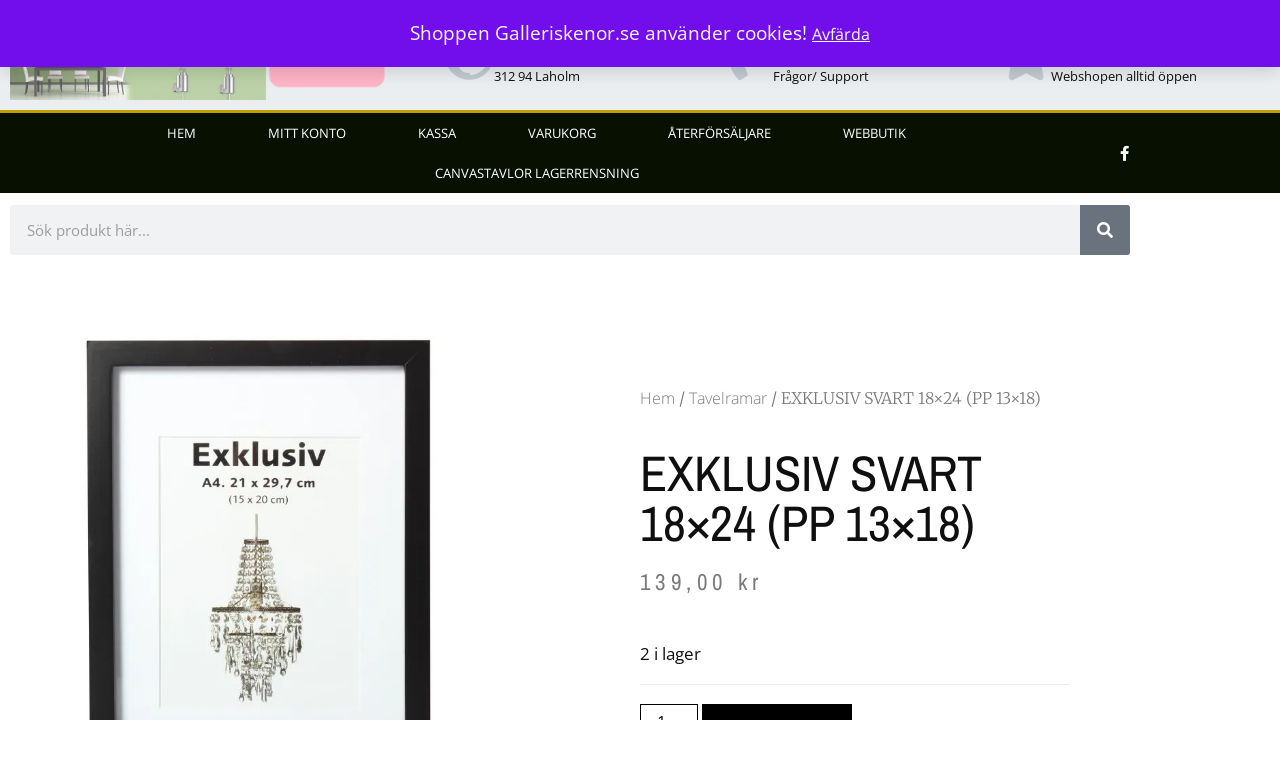

--- FILE ---
content_type: text/css
request_url: https://www.galleriskenor.se/wp-content/uploads/elementor/google-fonts/css/opensanshebrew.css?ver=1743323082
body_size: 6851
content:
/*
 * Open Sans Hebrew (Hebrew) http://www.google.com/fonts/earlyaccess
 */
@font-face {
  font-family: 'Open Sans Hebrew';
  font-style: italic;
  font-weight: 300;
  src: url(https://www.galleriskenor.se/wp-content/uploads/elementor/google-fonts/fonts/opensanshebrew-opensanshebrew-lightitalic.eot);
  src: url(https://www.galleriskenor.se/wp-content/uploads/elementor/google-fonts/fonts/opensanshebrew-opensanshebrew-lightitalic.eot?#iefix) format('embedded-opentype'),
       url(https://www.galleriskenor.se/wp-content/uploads/elementor/google-fonts/fonts/opensanshebrew-opensanshebrew-lightitalic.woff2) format('woff2'),
       url(https://www.galleriskenor.se/wp-content/uploads/elementor/google-fonts/fonts/opensanshebrew-opensanshebrew-lightitalic.woff) format('woff'),
       url(https://www.galleriskenor.se/wp-content/uploads/elementor/google-fonts/fonts/opensanshebrew-opensanshebrew-lightitalic.ttf) format('truetype');
}
@font-face {
  font-family: 'Open Sans Hebrew';
  font-style: normal;
  font-weight: 300;
  src: url(https://www.galleriskenor.se/wp-content/uploads/elementor/google-fonts/fonts/opensanshebrew-opensanshebrew-light.eot);
  src: url(https://www.galleriskenor.se/wp-content/uploads/elementor/google-fonts/fonts/opensanshebrew-opensanshebrew-light.eot?#iefix) format('embedded-opentype'),
       url(https://www.galleriskenor.se/wp-content/uploads/elementor/google-fonts/fonts/opensanshebrew-opensanshebrew-light.woff2) format('woff2'),
       url(https://www.galleriskenor.se/wp-content/uploads/elementor/google-fonts/fonts/opensanshebrew-opensanshebrew-light.woff) format('woff'),
       url(https://www.galleriskenor.se/wp-content/uploads/elementor/google-fonts/fonts/opensanshebrew-opensanshebrew-light.ttf) format('truetype');
}
@font-face {
  font-family: 'Open Sans Hebrew';
  font-style: italic;
  font-weight: 400;
  src: url(https://www.galleriskenor.se/wp-content/uploads/elementor/google-fonts/fonts/opensanshebrew-opensanshebrew-italic.eot);
  src: url(https://www.galleriskenor.se/wp-content/uploads/elementor/google-fonts/fonts/opensanshebrew-opensanshebrew-italic.eot?#iefix) format('embedded-opentype'),
       url(https://www.galleriskenor.se/wp-content/uploads/elementor/google-fonts/fonts/opensanshebrew-opensanshebrew-italic.woff2) format('woff2'),
       url(https://www.galleriskenor.se/wp-content/uploads/elementor/google-fonts/fonts/opensanshebrew-opensanshebrew-italic.woff) format('woff'),
       url(https://www.galleriskenor.se/wp-content/uploads/elementor/google-fonts/fonts/opensanshebrew-opensanshebrew-italic.ttf) format('truetype');
}
@font-face {
  font-family: 'Open Sans Hebrew';
  font-style: normal;
  font-weight: 400;
  src: url(https://www.galleriskenor.se/wp-content/uploads/elementor/google-fonts/fonts/opensanshebrew-opensanshebrew-regular.eot);
  src: url(https://www.galleriskenor.se/wp-content/uploads/elementor/google-fonts/fonts/opensanshebrew-opensanshebrew-regular.eot?#iefix) format('embedded-opentype'),
       url(https://www.galleriskenor.se/wp-content/uploads/elementor/google-fonts/fonts/opensanshebrew-opensanshebrew-regular.woff2) format('woff2'),
       url(https://www.galleriskenor.se/wp-content/uploads/elementor/google-fonts/fonts/opensanshebrew-opensanshebrew-regular.woff) format('woff'),
       url(https://www.galleriskenor.se/wp-content/uploads/elementor/google-fonts/fonts/opensanshebrew-opensanshebrew-regular.ttf) format('truetype');
}
@font-face {
  font-family: 'Open Sans Hebrew';
  font-style: italic;
  font-weight: 700;
  src: url(https://www.galleriskenor.se/wp-content/uploads/elementor/google-fonts/fonts/opensanshebrew-opensanshebrew-bolditalic.eot);
  src: url(https://www.galleriskenor.se/wp-content/uploads/elementor/google-fonts/fonts/opensanshebrew-opensanshebrew-bolditalic.eot?#iefix) format('embedded-opentype'),
       url(https://www.galleriskenor.se/wp-content/uploads/elementor/google-fonts/fonts/opensanshebrew-opensanshebrew-bolditalic.woff2) format('woff2'),
       url(https://www.galleriskenor.se/wp-content/uploads/elementor/google-fonts/fonts/opensanshebrew-opensanshebrew-bolditalic.woff) format('woff'),
       url(https://www.galleriskenor.se/wp-content/uploads/elementor/google-fonts/fonts/opensanshebrew-opensanshebrew-bolditalic.ttf) format('truetype');
}
@font-face {
  font-family: 'Open Sans Hebrew';
  font-style: normal;
  font-weight: 700;
  src: url(https://www.galleriskenor.se/wp-content/uploads/elementor/google-fonts/fonts/opensanshebrew-opensanshebrew-bold.eot);
  src: url(https://www.galleriskenor.se/wp-content/uploads/elementor/google-fonts/fonts/opensanshebrew-opensanshebrew-bold.eot?#iefix) format('embedded-opentype'),
       url(https://www.galleriskenor.se/wp-content/uploads/elementor/google-fonts/fonts/opensanshebrew-opensanshebrew-bold.woff2) format('woff2'),
       url(https://www.galleriskenor.se/wp-content/uploads/elementor/google-fonts/fonts/opensanshebrew-opensanshebrew-bold.woff) format('woff'),
       url(https://www.galleriskenor.se/wp-content/uploads/elementor/google-fonts/fonts/opensanshebrew-opensanshebrew-bold.ttf) format('truetype');
}
@font-face {
  font-family: 'Open Sans Hebrew';
  font-style: italic;
  font-weight: 800;
  src: url(https://www.galleriskenor.se/wp-content/uploads/elementor/google-fonts/fonts/opensanshebrew-opensanshebrew-extrabolditalic.eot);
  src: url(https://www.galleriskenor.se/wp-content/uploads/elementor/google-fonts/fonts/opensanshebrew-opensanshebrew-extrabolditalic.eot?#iefix) format('embedded-opentype'),
       url(https://www.galleriskenor.se/wp-content/uploads/elementor/google-fonts/fonts/opensanshebrew-opensanshebrew-extrabolditalic.woff2) format('woff2'),
       url(https://www.galleriskenor.se/wp-content/uploads/elementor/google-fonts/fonts/opensanshebrew-opensanshebrew-extrabolditalic.woff) format('woff'),
       url(https://www.galleriskenor.se/wp-content/uploads/elementor/google-fonts/fonts/opensanshebrew-opensanshebrew-extrabolditalic.ttf) format('truetype');
}
@font-face {
  font-family: 'Open Sans Hebrew';
  font-style: normal;
  font-weight: 800;
  src: url(https://www.galleriskenor.se/wp-content/uploads/elementor/google-fonts/fonts/opensanshebrew-opensanshebrew-extrabold.eot);
  src: url(https://www.galleriskenor.se/wp-content/uploads/elementor/google-fonts/fonts/opensanshebrew-opensanshebrew-extrabold.eot?#iefix) format('embedded-opentype'),
       url(https://www.galleriskenor.se/wp-content/uploads/elementor/google-fonts/fonts/opensanshebrew-opensanshebrew-extrabold.woff2) format('woff2'),
       url(https://www.galleriskenor.se/wp-content/uploads/elementor/google-fonts/fonts/opensanshebrew-opensanshebrew-extrabold.woff) format('woff'),
       url(https://www.galleriskenor.se/wp-content/uploads/elementor/google-fonts/fonts/opensanshebrew-opensanshebrew-extrabold.ttf) format('truetype');
}
